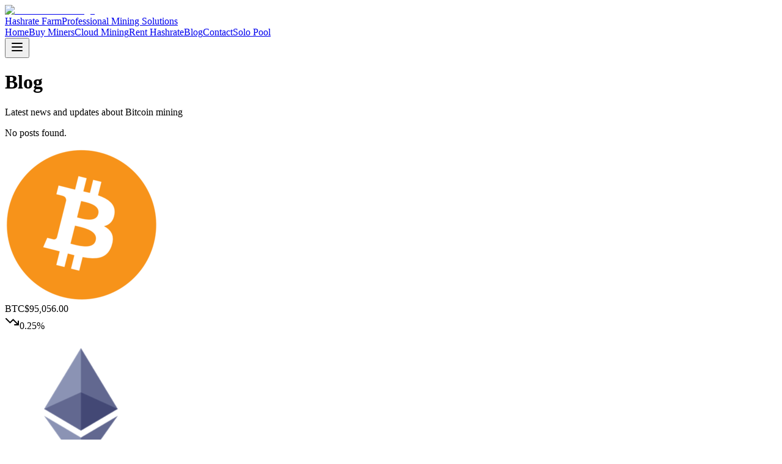

--- FILE ---
content_type: text/html; charset=utf-8
request_url: https://www.hashrate.farm/blog?tag=antminer-s19
body_size: 9807
content:
<!DOCTYPE html><html lang="en" class="outfit_9f4f9187-module__4LtYgq__variable plus_jakarta_sans_6cbc0d5f-module__dx4leq__variable jetbrains_mono_6104e6b7-module__s6uLTa__variable theme-arctic-blue"><head><meta charSet="utf-8"/><meta name="viewport" content="width=device-width, initial-scale=1"/><link rel="preload" as="image" imageSrcSet="/_next/image?url=%2Flogo.webp&amp;w=48&amp;q=75 1x, /_next/image?url=%2Flogo.webp&amp;w=96&amp;q=75 2x"/><link rel="preload" as="image" href="https://coin-images.coingecko.com/coins/images/1/large/bitcoin.png?1696501400"/><link rel="preload" as="image" href="https://coin-images.coingecko.com/coins/images/279/large/ethereum.png?1696501628"/><link rel="preload" as="image" href="https://coin-images.coingecko.com/coins/images/4128/large/solana.png?1718769756"/><link rel="preload" as="image" href="https://coin-images.coingecko.com/coins/images/5/large/dogecoin.png?1696501409"/><link rel="preload" as="image" href="https://coin-images.coingecko.com/coins/images/975/large/cardano.png?1696502090"/><link rel="preload" as="image" href="https://coin-images.coingecko.com/coins/images/780/large/bitcoin-cash-circle.png?1696501932"/><link rel="preload" as="image" href="https://coin-images.coingecko.com/coins/images/2/large/litecoin.png?1696501400"/><link rel="stylesheet" href="/_next/static/chunks/d798d89d785007ea.css" data-precedence="next"/><link rel="stylesheet" href="/_next/static/chunks/c5deccb9c729f653.css" data-precedence="next"/><link rel="preload" as="script" fetchPriority="low" href="/_next/static/chunks/ce16a6b2b4c45f94.js"/><script src="/_next/static/chunks/236f7e5abd6f09ff.js" async=""></script><script src="/_next/static/chunks/fed4668fa8a3b3e5.js" async=""></script><script src="/_next/static/chunks/5c134ae98d01bb5c.js" async=""></script><script src="/_next/static/chunks/f52d4b84ed8c4d78.js" async=""></script><script src="/_next/static/chunks/turbopack-e98eddd4216cb851.js" async=""></script><script src="/_next/static/chunks/ff1a16fafef87110.js" async=""></script><script src="/_next/static/chunks/7340adf74ff47ec0.js" async=""></script><script src="/_next/static/chunks/321bb150ade2cfa3.js" async=""></script><script src="/_next/static/chunks/9d12bbd21c1fa9fe.js" async=""></script><script src="/_next/static/chunks/0a1e0e2ab28e0ae4.js" async=""></script><script src="/_next/static/chunks/7ff3835a4c50ae11.js" async=""></script><script src="/_next/static/chunks/89846501516f215a.js" async=""></script><script src="/_next/static/chunks/c14deb45986ac093.js" async=""></script><script src="/_next/static/chunks/ae2ca51581cf636a.js" async=""></script><script src="/_next/static/chunks/952464a1cfcb0c2a.js" async=""></script><script async="" src="https://www.googletagmanager.com/gtag/js?id=G-GCYWZ3PHP0"></script><script src="https://analytics.ahrefs.com/analytics.js" data-key="bnDt5dsqMgPyfxdYtukpSg" async=""></script><meta name="next-size-adjust" content=""/><title>Blog | Hashrate Farm | Hashrate Farm</title><meta name="description" content="Latest news and updates about Bitcoin mining, cryptocurrency mining, and mining hardware. Stay informed about the latest trends in crypto mining."/><link rel="author" href="https://www.hashrate.farm"/><meta name="author" content="Hashrate Farm"/><link rel="manifest" href="/manifest.webmanifest"/><meta name="keywords" content="bitcoin mining blog,crypto mining news,mining updates,cryptocurrency mining,mining hardware news"/><meta name="creator" content="Hashrate Farm"/><meta name="publisher" content="Hashrate Farm"/><meta name="robots" content="index, follow"/><meta name="googlebot" content="index, follow, max-video-preview:-1, max-image-preview:large, max-snippet:-1"/><meta name="category" content="Technology"/><meta name="classification" content="Business/Finance/Cryptocurrency"/><meta name="geo.region" content="US"/><meta name="geo.placename" content="United States"/><meta name="rating" content="General"/><meta name="distribution" content="Global"/><meta name="revisit-after" content="7 days"/><link rel="canonical" href="https://www.hashrate.farm/blog"/><meta name="format-detection" content="telephone=no, address=no, email=no"/><meta name="mobile-web-app-capable" content="yes"/><meta name="apple-mobile-web-app-title" content="Hashrate Farm"/><meta name="apple-mobile-web-app-status-bar-style" content="black-translucent"/><meta property="og:title" content="Blog | Hashrate Farm"/><meta property="og:description" content="Latest news and updates about Bitcoin mining, cryptocurrency mining, and mining hardware."/><meta property="og:url" content="https://www.hashrate.farm/blog"/><meta property="og:image" content="https://www.hashrate.farm/icon.svg"/><meta property="og:image:width" content="512"/><meta property="og:image:height" content="512"/><meta property="og:image:alt" content="Hashrate Farm Blog"/><meta property="og:type" content="website"/><meta name="twitter:card" content="summary"/><meta name="twitter:title" content="Blog | Hashrate Farm"/><meta name="twitter:description" content="Latest news and updates about Bitcoin mining and cryptocurrency mining."/><meta name="twitter:image" content="https://www.hashrate.farm/icon.svg"/><link rel="icon" href="/icon.svg?icon.a225faab.svg" sizes="any" type="image/svg+xml"/><link rel="preconnect" href="https://www.googletagmanager.com"/><link rel="preconnect" href="https://analytics.ahrefs.com"/><link rel="icon" href="/icon.svg" type="image/svg+xml"/><link rel="shortcut icon" href="/icon.svg"/><script>
              window.dataLayer = window.dataLayer || [];
              function gtag(){dataLayer.push(arguments);}
              gtag('js', new Date());
              gtag('config', 'G-GCYWZ3PHP0');
            </script><script src="/_next/static/chunks/a6dad97d9634a72d.js" noModule=""></script></head><body class="font-sans antialiased"><div hidden=""><!--$--><!--/$--></div><!--$--><!--/$--><div class="min-h-screen flex flex-col"><header class="sticky top-0 z-50 border-b border-border/50 bg-background/80 backdrop-blur-xl"><div class="container mx-auto px-4 py-4"><div class="flex items-center justify-between"><a class="flex items-center gap-2 group" href="/"><div class="relative w-10 h-10 rounded-lg flex items-center justify-center overflow-hidden"><img alt="Hashrate Farm Logo" width="35" height="35" decoding="async" data-nimg="1" class="object-contain w-full h-full" style="color:transparent" srcSet="/_next/image?url=%2Flogo.webp&amp;w=48&amp;q=75 1x, /_next/image?url=%2Flogo.webp&amp;w=96&amp;q=75 2x" src="/_next/image?url=%2Flogo.webp&amp;w=96&amp;q=75"/></div><div class="flex flex-col"><span class="text-xl font-heading font-bold"><span class="text-primary">Hashrate</span> <span class="text-black dark:text-white">Farm</span></span><span class="text-[10px] text-primary -mt-1 hidden sm:block">Professional Mining Solutions</span></div></a><nav class="hidden md:flex items-center gap-1"><a class="px-4 py-2 rounded-lg text-sm font-medium text-muted-foreground hover:text-foreground hover:bg-muted/50 transition-colors" href="/">Home</a><a class="px-4 py-2 rounded-lg text-sm font-medium text-muted-foreground hover:text-foreground hover:bg-muted/50 transition-colors" href="/buy-miners">Buy Miners</a><a class="px-4 py-2 rounded-lg text-sm font-medium text-muted-foreground hover:text-foreground hover:bg-muted/50 transition-colors" href="/cloud-mining">Cloud Mining</a><a class="px-4 py-2 rounded-lg text-sm font-medium text-muted-foreground hover:text-foreground hover:bg-muted/50 transition-colors" href="/rent-hashrate">Rent Hashrate</a><a class="px-4 py-2 rounded-lg text-sm font-medium text-muted-foreground hover:text-foreground hover:bg-muted/50 transition-colors" href="/blog">Blog</a><a class="px-4 py-2 rounded-lg text-sm font-medium text-muted-foreground hover:text-foreground hover:bg-muted/50 transition-colors" href="/contact">Contact</a><a target="_blank" rel="noopener noreferrer" class="px-4 py-2 rounded-lg text-sm font-medium text-muted-foreground hover:text-foreground hover:bg-muted/50 transition-colors" href="https://mysolopool.com">Solo Pool</a></nav><div class="flex items-center gap-2"><div class="h-9 w-9 animate-pulse rounded-full bg-muted/50"></div><button class="inline-flex items-center justify-center whitespace-nowrap rounded-md text-sm font-medium ring-offset-background transition-colors focus-visible:outline-none focus-visible:ring-2 focus-visible:ring-ring focus-visible:ring-offset-2 disabled:pointer-events-none disabled:opacity-50 hover:bg-accent hover:text-accent-foreground h-10 w-10 md:hidden" aria-label="Open menu" type="button" aria-haspopup="dialog" aria-expanded="false" aria-controls="radix-_R_1cpflb_" data-state="closed"><svg xmlns="http://www.w3.org/2000/svg" width="24" height="24" viewBox="0 0 24 24" fill="none" stroke="currentColor" stroke-width="2" stroke-linecap="round" stroke-linejoin="round" class="lucide lucide-menu h-5 w-5"><line x1="4" x2="20" y1="12" y2="12"></line><line x1="4" x2="20" y1="6" y2="6"></line><line x1="4" x2="20" y1="18" y2="18"></line></svg></button></div></div></div></header><main class="flex-1"><div class="container mx-auto px-4 py-8"><div class="mb-8"><h1 class="text-4xl font-bold mb-2">Blog</h1><p class="text-muted-foreground">Latest news and updates about Bitcoin mining</p></div><!--$--><div><div class="text-center py-12"><p class="text-muted-foreground">No posts found.</p></div></div><!--/$--></div><!--$--><!--/$--></main><div class="bg-card/30 border-y border-border/30 overflow-hidden"><div class="flex animate-scroll gap-4 py-2.5"><div class="flex items-center gap-3 whitespace-nowrap px-4"><img src="https://coin-images.coingecko.com/coins/images/1/large/bitcoin.png?1696501400" alt="Bitcoin" class="w-5 h-5 rounded-full"/><div class="flex items-center gap-2"><span class="font-semibold text-foreground text-sm">BTC</span><span class="text-muted-foreground text-sm font-mono">$<!-- -->95,056.00</span><div class="flex items-center gap-1 text-xs font-medium px-2 py-0.5 rounded-full text-red-400 bg-red-500/10"><svg xmlns="http://www.w3.org/2000/svg" width="24" height="24" viewBox="0 0 24 24" fill="none" stroke="currentColor" stroke-width="2" stroke-linecap="round" stroke-linejoin="round" class="lucide lucide-trending-down h-3 w-3"><polyline points="22 17 13.5 8.5 8.5 13.5 2 7"></polyline><polyline points="16 17 22 17 22 11"></polyline></svg><span>0.25<!-- -->%</span></div></div></div><div class="flex items-center gap-3 whitespace-nowrap px-4"><img src="https://coin-images.coingecko.com/coins/images/279/large/ethereum.png?1696501628" alt="Ethereum" class="w-5 h-5 rounded-full"/><div class="flex items-center gap-2"><span class="font-semibold text-foreground text-sm">ETH</span><span class="text-muted-foreground text-sm font-mono">$<!-- -->3,330.46</span><div class="flex items-center gap-1 text-xs font-medium px-2 py-0.5 rounded-full text-emerald-400 bg-emerald-500/10"><svg xmlns="http://www.w3.org/2000/svg" width="24" height="24" viewBox="0 0 24 24" fill="none" stroke="currentColor" stroke-width="2" stroke-linecap="round" stroke-linejoin="round" class="lucide lucide-trending-up h-3 w-3"><polyline points="22 7 13.5 15.5 8.5 10.5 2 17"></polyline><polyline points="16 7 22 7 22 13"></polyline></svg><span>0.47<!-- -->%</span></div></div></div><div class="flex items-center gap-3 whitespace-nowrap px-4"><img src="https://coin-images.coingecko.com/coins/images/4128/large/solana.png?1718769756" alt="Solana" class="w-5 h-5 rounded-full"/><div class="flex items-center gap-2"><span class="font-semibold text-foreground text-sm">SOL</span><span class="text-muted-foreground text-sm font-mono">$<!-- -->142.01</span><div class="flex items-center gap-1 text-xs font-medium px-2 py-0.5 rounded-full text-red-400 bg-red-500/10"><svg xmlns="http://www.w3.org/2000/svg" width="24" height="24" viewBox="0 0 24 24" fill="none" stroke="currentColor" stroke-width="2" stroke-linecap="round" stroke-linejoin="round" class="lucide lucide-trending-down h-3 w-3"><polyline points="22 17 13.5 8.5 8.5 13.5 2 7"></polyline><polyline points="16 17 22 17 22 11"></polyline></svg><span>1.30<!-- -->%</span></div></div></div><div class="flex items-center gap-3 whitespace-nowrap px-4"><img src="https://coin-images.coingecko.com/coins/images/5/large/dogecoin.png?1696501409" alt="Dogecoin" class="w-5 h-5 rounded-full"/><div class="flex items-center gap-2"><span class="font-semibold text-foreground text-sm">DOGE</span><span class="text-muted-foreground text-sm font-mono">$<!-- -->0.136849</span><div class="flex items-center gap-1 text-xs font-medium px-2 py-0.5 rounded-full text-red-400 bg-red-500/10"><svg xmlns="http://www.w3.org/2000/svg" width="24" height="24" viewBox="0 0 24 24" fill="none" stroke="currentColor" stroke-width="2" stroke-linecap="round" stroke-linejoin="round" class="lucide lucide-trending-down h-3 w-3"><polyline points="22 17 13.5 8.5 8.5 13.5 2 7"></polyline><polyline points="16 17 22 17 22 11"></polyline></svg><span>1.58<!-- -->%</span></div></div></div><div class="flex items-center gap-3 whitespace-nowrap px-4"><img src="https://coin-images.coingecko.com/coins/images/975/large/cardano.png?1696502090" alt="Cardano" class="w-5 h-5 rounded-full"/><div class="flex items-center gap-2"><span class="font-semibold text-foreground text-sm">ADA</span><span class="text-muted-foreground text-sm font-mono">$<!-- -->0.392634</span><div class="flex items-center gap-1 text-xs font-medium px-2 py-0.5 rounded-full text-red-400 bg-red-500/10"><svg xmlns="http://www.w3.org/2000/svg" width="24" height="24" viewBox="0 0 24 24" fill="none" stroke="currentColor" stroke-width="2" stroke-linecap="round" stroke-linejoin="round" class="lucide lucide-trending-down h-3 w-3"><polyline points="22 17 13.5 8.5 8.5 13.5 2 7"></polyline><polyline points="16 17 22 17 22 11"></polyline></svg><span>2.08<!-- -->%</span></div></div></div><div class="flex items-center gap-3 whitespace-nowrap px-4"><img src="https://coin-images.coingecko.com/coins/images/780/large/bitcoin-cash-circle.png?1696501932" alt="Bitcoin Cash" class="w-5 h-5 rounded-full"/><div class="flex items-center gap-2"><span class="font-semibold text-foreground text-sm">BCH</span><span class="text-muted-foreground text-sm font-mono">$<!-- -->592.85</span><div class="flex items-center gap-1 text-xs font-medium px-2 py-0.5 rounded-full text-red-400 bg-red-500/10"><svg xmlns="http://www.w3.org/2000/svg" width="24" height="24" viewBox="0 0 24 24" fill="none" stroke="currentColor" stroke-width="2" stroke-linecap="round" stroke-linejoin="round" class="lucide lucide-trending-down h-3 w-3"><polyline points="22 17 13.5 8.5 8.5 13.5 2 7"></polyline><polyline points="16 17 22 17 22 11"></polyline></svg><span>0.30<!-- -->%</span></div></div></div><div class="flex items-center gap-3 whitespace-nowrap px-4"><img src="https://coin-images.coingecko.com/coins/images/2/large/litecoin.png?1696501400" alt="Litecoin" class="w-5 h-5 rounded-full"/><div class="flex items-center gap-2"><span class="font-semibold text-foreground text-sm">LTC</span><span class="text-muted-foreground text-sm font-mono">$<!-- -->74.80</span><div class="flex items-center gap-1 text-xs font-medium px-2 py-0.5 rounded-full text-emerald-400 bg-emerald-500/10"><svg xmlns="http://www.w3.org/2000/svg" width="24" height="24" viewBox="0 0 24 24" fill="none" stroke="currentColor" stroke-width="2" stroke-linecap="round" stroke-linejoin="round" class="lucide lucide-trending-up h-3 w-3"><polyline points="22 7 13.5 15.5 8.5 10.5 2 17"></polyline><polyline points="16 7 22 7 22 13"></polyline></svg><span>0.34<!-- -->%</span></div></div></div><div class="flex items-center gap-3 whitespace-nowrap px-4"><img src="https://coin-images.coingecko.com/coins/images/1/large/bitcoin.png?1696501400" alt="Bitcoin" class="w-5 h-5 rounded-full"/><div class="flex items-center gap-2"><span class="font-semibold text-foreground text-sm">BTC</span><span class="text-muted-foreground text-sm font-mono">$<!-- -->95,056.00</span><div class="flex items-center gap-1 text-xs font-medium px-2 py-0.5 rounded-full text-red-400 bg-red-500/10"><svg xmlns="http://www.w3.org/2000/svg" width="24" height="24" viewBox="0 0 24 24" fill="none" stroke="currentColor" stroke-width="2" stroke-linecap="round" stroke-linejoin="round" class="lucide lucide-trending-down h-3 w-3"><polyline points="22 17 13.5 8.5 8.5 13.5 2 7"></polyline><polyline points="16 17 22 17 22 11"></polyline></svg><span>0.25<!-- -->%</span></div></div></div><div class="flex items-center gap-3 whitespace-nowrap px-4"><img src="https://coin-images.coingecko.com/coins/images/279/large/ethereum.png?1696501628" alt="Ethereum" class="w-5 h-5 rounded-full"/><div class="flex items-center gap-2"><span class="font-semibold text-foreground text-sm">ETH</span><span class="text-muted-foreground text-sm font-mono">$<!-- -->3,330.46</span><div class="flex items-center gap-1 text-xs font-medium px-2 py-0.5 rounded-full text-emerald-400 bg-emerald-500/10"><svg xmlns="http://www.w3.org/2000/svg" width="24" height="24" viewBox="0 0 24 24" fill="none" stroke="currentColor" stroke-width="2" stroke-linecap="round" stroke-linejoin="round" class="lucide lucide-trending-up h-3 w-3"><polyline points="22 7 13.5 15.5 8.5 10.5 2 17"></polyline><polyline points="16 7 22 7 22 13"></polyline></svg><span>0.47<!-- -->%</span></div></div></div><div class="flex items-center gap-3 whitespace-nowrap px-4"><img src="https://coin-images.coingecko.com/coins/images/4128/large/solana.png?1718769756" alt="Solana" class="w-5 h-5 rounded-full"/><div class="flex items-center gap-2"><span class="font-semibold text-foreground text-sm">SOL</span><span class="text-muted-foreground text-sm font-mono">$<!-- -->142.01</span><div class="flex items-center gap-1 text-xs font-medium px-2 py-0.5 rounded-full text-red-400 bg-red-500/10"><svg xmlns="http://www.w3.org/2000/svg" width="24" height="24" viewBox="0 0 24 24" fill="none" stroke="currentColor" stroke-width="2" stroke-linecap="round" stroke-linejoin="round" class="lucide lucide-trending-down h-3 w-3"><polyline points="22 17 13.5 8.5 8.5 13.5 2 7"></polyline><polyline points="16 17 22 17 22 11"></polyline></svg><span>1.30<!-- -->%</span></div></div></div><div class="flex items-center gap-3 whitespace-nowrap px-4"><img src="https://coin-images.coingecko.com/coins/images/5/large/dogecoin.png?1696501409" alt="Dogecoin" class="w-5 h-5 rounded-full"/><div class="flex items-center gap-2"><span class="font-semibold text-foreground text-sm">DOGE</span><span class="text-muted-foreground text-sm font-mono">$<!-- -->0.136849</span><div class="flex items-center gap-1 text-xs font-medium px-2 py-0.5 rounded-full text-red-400 bg-red-500/10"><svg xmlns="http://www.w3.org/2000/svg" width="24" height="24" viewBox="0 0 24 24" fill="none" stroke="currentColor" stroke-width="2" stroke-linecap="round" stroke-linejoin="round" class="lucide lucide-trending-down h-3 w-3"><polyline points="22 17 13.5 8.5 8.5 13.5 2 7"></polyline><polyline points="16 17 22 17 22 11"></polyline></svg><span>1.58<!-- -->%</span></div></div></div><div class="flex items-center gap-3 whitespace-nowrap px-4"><img src="https://coin-images.coingecko.com/coins/images/975/large/cardano.png?1696502090" alt="Cardano" class="w-5 h-5 rounded-full"/><div class="flex items-center gap-2"><span class="font-semibold text-foreground text-sm">ADA</span><span class="text-muted-foreground text-sm font-mono">$<!-- -->0.392634</span><div class="flex items-center gap-1 text-xs font-medium px-2 py-0.5 rounded-full text-red-400 bg-red-500/10"><svg xmlns="http://www.w3.org/2000/svg" width="24" height="24" viewBox="0 0 24 24" fill="none" stroke="currentColor" stroke-width="2" stroke-linecap="round" stroke-linejoin="round" class="lucide lucide-trending-down h-3 w-3"><polyline points="22 17 13.5 8.5 8.5 13.5 2 7"></polyline><polyline points="16 17 22 17 22 11"></polyline></svg><span>2.08<!-- -->%</span></div></div></div><div class="flex items-center gap-3 whitespace-nowrap px-4"><img src="https://coin-images.coingecko.com/coins/images/780/large/bitcoin-cash-circle.png?1696501932" alt="Bitcoin Cash" class="w-5 h-5 rounded-full"/><div class="flex items-center gap-2"><span class="font-semibold text-foreground text-sm">BCH</span><span class="text-muted-foreground text-sm font-mono">$<!-- -->592.85</span><div class="flex items-center gap-1 text-xs font-medium px-2 py-0.5 rounded-full text-red-400 bg-red-500/10"><svg xmlns="http://www.w3.org/2000/svg" width="24" height="24" viewBox="0 0 24 24" fill="none" stroke="currentColor" stroke-width="2" stroke-linecap="round" stroke-linejoin="round" class="lucide lucide-trending-down h-3 w-3"><polyline points="22 17 13.5 8.5 8.5 13.5 2 7"></polyline><polyline points="16 17 22 17 22 11"></polyline></svg><span>0.30<!-- -->%</span></div></div></div><div class="flex items-center gap-3 whitespace-nowrap px-4"><img src="https://coin-images.coingecko.com/coins/images/2/large/litecoin.png?1696501400" alt="Litecoin" class="w-5 h-5 rounded-full"/><div class="flex items-center gap-2"><span class="font-semibold text-foreground text-sm">LTC</span><span class="text-muted-foreground text-sm font-mono">$<!-- -->74.80</span><div class="flex items-center gap-1 text-xs font-medium px-2 py-0.5 rounded-full text-emerald-400 bg-emerald-500/10"><svg xmlns="http://www.w3.org/2000/svg" width="24" height="24" viewBox="0 0 24 24" fill="none" stroke="currentColor" stroke-width="2" stroke-linecap="round" stroke-linejoin="round" class="lucide lucide-trending-up h-3 w-3"><polyline points="22 7 13.5 15.5 8.5 10.5 2 17"></polyline><polyline points="16 7 22 7 22 13"></polyline></svg><span>0.34<!-- -->%</span></div></div></div></div></div><footer class="border-t border-border/50 mt-auto bg-card/30"><div class="container mx-auto px-4 py-12"><div class="grid md:grid-cols-4 gap-8"><div class="space-y-4"><div class="flex items-center gap-2"><div class="relative w-8 h-8 rounded-lg flex items-center justify-center overflow-hidden"><img alt="Hashrate Farm Logo" loading="lazy" width="32" height="32" decoding="async" data-nimg="1" class="object-contain w-full h-full" style="color:transparent" srcSet="/_next/image?url=%2Flogo.webp&amp;w=32&amp;q=75 1x, /_next/image?url=%2Flogo.webp&amp;w=64&amp;q=75 2x" src="/_next/image?url=%2Flogo.webp&amp;w=64&amp;q=75"/></div><span class="text-lg font-heading font-bold"><span class="text-primary">Hashrate</span> <span class="text-black dark:text-white">Farm</span></span></div><p class="text-sm text-muted-foreground leading-relaxed">Professional-grade hashrate solutions for Bitcoin mining. Secure, transparent, and optimized for maximum profitability.</p></div><div><h4 class="font-heading font-semibold mb-4 text-foreground">Services</h4><ul class="space-y-3 text-sm"><li><a class="text-muted-foreground hover:text-primary transition-colors" href="/buy-miners">Buy Miners</a></li><li><a class="text-muted-foreground hover:text-primary transition-colors" href="/cloud-mining">Cloud Mining</a></li><li><a class="text-muted-foreground hover:text-primary transition-colors" href="/rent-hashrate">Rent Hashrate</a></li><li><a target="_blank" rel="noopener noreferrer" class="text-muted-foreground hover:text-primary transition-colors" href="https://mysolopool.com">Solo Pool</a></li></ul></div><div><h4 class="font-heading font-semibold mb-4 text-foreground">Company</h4><ul class="space-y-3 text-sm"><li><a class="text-muted-foreground hover:text-primary transition-colors" href="/blog">Blog</a></li><li><a class="text-muted-foreground hover:text-primary transition-colors" href="/contact">Contact</a></li></ul></div><div><h4 class="font-heading font-semibold mb-4 text-foreground">Legal</h4><ul class="space-y-3 text-sm"><li><a class="text-muted-foreground hover:text-primary transition-colors" href="/terms">Terms of Service</a></li><li><a class="text-muted-foreground hover:text-primary transition-colors" href="/privacy">Privacy Policy</a></li></ul></div></div><div class="mt-12 pt-8 border-t border-border/50 flex flex-col md:flex-row items-center justify-between gap-4"><p class="text-sm text-muted-foreground">© <!-- -->2026<!-- --> Hashrate Farm. All rights reserved.</p><div class="flex items-center gap-4"><a target="_blank" rel="noopener noreferrer" class="text-muted-foreground hover:text-primary transition-colors" href="https://twitter.com/hashratefarm"><svg class="h-5 w-5" fill="currentColor" viewBox="0 0 24 24" aria-hidden="true"><path d="M18.244 2.25h3.308l-7.227 8.26 8.502 11.24H16.17l-5.214-6.817L4.99 21.75H1.68l7.73-8.835L1.254 2.25H8.08l4.713 6.231zm-1.161 17.52h1.833L7.084 4.126H5.117z"></path></svg></a><a target="_blank" rel="noopener noreferrer" class="text-muted-foreground hover:text-primary transition-colors" href="https://facebook.com/Hashrate.Farm"><svg class="h-5 w-5" fill="currentColor" viewBox="0 0 24 24" aria-hidden="true"><path fill-rule="evenodd" d="M22 12c0-5.523-4.477-10-10-10S2 6.477 2 12c0 4.991 3.657 9.128 8.438 9.878v-6.987h-2.54V12h2.54V9.797c0-2.506 1.492-3.89 3.777-3.89 1.094 0 2.238.195 2.238.195v2.46h-1.26c-1.243 0-1.63.771-1.63 1.562V12h2.773l-.443 2.89h-2.33v6.988C18.343 21.128 22 16.991 22 12z" clip-rule="evenodd"></path></svg></a><a target="_blank" rel="noopener noreferrer" class="text-muted-foreground hover:text-primary transition-colors" href="https://instagram.com/hashrate.farm"><svg class="h-5 w-5" fill="currentColor" viewBox="0 0 24 24" aria-hidden="true"><path fill-rule="evenodd" d="M12.315 2c2.43 0 2.784.013 3.808.06 1.064.049 1.791.218 2.427.465a4.902 4.902 0 011.772 1.153 4.902 4.902 0 011.153 1.772c.247.636.416 1.363.465 2.427.048 1.067.06 1.407.06 4.123v.08c0 2.643-.012 2.987-.06 4.043-.049 1.064-.218 1.791-.465 2.427a4.902 4.902 0 01-1.153 1.772 4.902 4.902 0 01-1.772 1.153c-.636.247-1.363.416-2.427.465-1.067.048-1.407.06-4.123.06h-.08c-2.643 0-2.987-.012-4.043-.06-1.064-.049-1.791-.218-2.427-.465a4.902 4.902 0 01-1.772-1.153 4.902 4.902 0 01-1.153-1.772c-.247-.636-.416-1.363-.465-2.427-.047-1.024-.06-1.379-.06-3.808v-.63c0-2.43.013-2.784.06-3.808.049-1.064.218-1.791.465-2.427a4.902 4.902 0 011.153-1.772A4.902 4.902 0 015.45 2.525c.636-.247 1.363-.416 2.427-.465C8.901 2.013 9.256 2 11.685 2h.63zm-.081 1.802h-.468c-2.456 0-2.784.011-3.807.058-.975.045-1.504.207-1.857.344-.467.182-.8.398-1.15.748-.35.35-.566.683-.748 1.15-.137.353-.3.882-.344 1.857-.047 1.023-.058 1.351-.058 3.807v.468c0 2.456.011 2.784.058 3.807.045.975.207 1.504.344 1.857.182.466.399.8.748 1.15.35.35.683.566 1.15.748.353.137.882.3 1.857.344 1.054.048 1.37.058 4.041.058h.08c2.597 0 2.917-.01 3.96-.058.976-.045 1.505-.207 1.858-.344.466-.182.8-.398 1.15-.748.35-.35.566-.683.748-1.15.137-.353.3-.882.344-1.857.048-1.055.058-1.37.058-4.041v-.08c0-2.597-.01-2.917-.058-3.96-.045-.976-.207-1.505-.344-1.858a3.097 3.097 0 00-.748-1.15 3.098 3.098 0 00-1.15-.748c-.353-.137-.882-.3-1.857-.344-1.023-.047-1.351-.058-3.807-.058zM12 6.865a5.135 5.135 0 110 10.27 5.135 5.135 0 010-10.27zm0 1.802a3.333 3.333 0 100 6.666 3.333 3.333 0 000-6.666zm5.338-3.205a1.2 1.2 0 110 2.4 1.2 1.2 0 010-2.4z" clip-rule="evenodd"></path></svg></a></div></div></div></footer></div><section aria-label="Notifications alt+T" tabindex="-1" aria-live="polite" aria-relevant="additions text" aria-atomic="false"></section><script src="/_next/static/chunks/ce16a6b2b4c45f94.js" id="_R_" async=""></script><script>(self.__next_f=self.__next_f||[]).push([0])</script><script>self.__next_f.push([1,"1:\"$Sreact.fragment\"\n4:I[39756,[\"/_next/static/chunks/ff1a16fafef87110.js\",\"/_next/static/chunks/7340adf74ff47ec0.js\"],\"default\"]\n5:I[37457,[\"/_next/static/chunks/ff1a16fafef87110.js\",\"/_next/static/chunks/7340adf74ff47ec0.js\"],\"default\"]\n7:I[97367,[\"/_next/static/chunks/ff1a16fafef87110.js\",\"/_next/static/chunks/7340adf74ff47ec0.js\"],\"OutletBoundary\"]\n8:\"$Sreact.suspense\"\na:I[97367,[\"/_next/static/chunks/ff1a16fafef87110.js\",\"/_next/static/chunks/7340adf74ff47ec0.js\"],\"ViewportBoundary\"]\nc:I[97367,[\"/_next/static/chunks/ff1a16fafef87110.js\",\"/_next/static/chunks/7340adf74ff47ec0.js\"],\"MetadataBoundary\"]\ne:I[68027,[],\"default\"]\nf:I[27201,[\"/_next/static/chunks/ff1a16fafef87110.js\",\"/_next/static/chunks/7340adf74ff47ec0.js\"],\"IconMark\"]\n:HL[\"/_next/static/chunks/d798d89d785007ea.css\",\"style\"]\n:HL[\"/_next/static/chunks/c5deccb9c729f653.css\",\"style\"]\n:HL[\"/_next/static/media/1b99372b3eaef0c8-s.p.758e15a8.woff2\",\"font\",{\"crossOrigin\":\"\",\"type\":\"font/woff2\"}]\n:HL[\"/_next/static/media/70bc3e132a0a741e-s.p.15008bfb.woff2\",\"font\",{\"crossOrigin\":\"\",\"type\":\"font/woff2\"}]\n:HL[\"/_next/static/media/fba5a26ea33df6a3-s.p.1bbdebe6.woff2\",\"font\",{\"crossOrigin\":\"\",\"type\":\"font/woff2\"}]\n"])</script><script>self.__next_f.push([1,"0:{\"P\":null,\"b\":\"l0oK_KlCkCRuCZbpLMVmI\",\"c\":[\"\",\"blog?tag=antminer-s19\"],\"q\":\"?tag=antminer-s19\",\"i\":false,\"f\":[[[\"\",{\"children\":[\"(public)\",{\"children\":[\"blog\",{\"children\":[\"__PAGE__?{\\\"tag\\\":\\\"antminer-s19\\\"}\",{}]}]}]},\"$undefined\",\"$undefined\",true],[[\"$\",\"$1\",\"c\",{\"children\":[[[\"$\",\"link\",\"0\",{\"rel\":\"stylesheet\",\"href\":\"/_next/static/chunks/d798d89d785007ea.css\",\"precedence\":\"next\",\"crossOrigin\":\"$undefined\",\"nonce\":\"$undefined\"}],[\"$\",\"link\",\"1\",{\"rel\":\"stylesheet\",\"href\":\"/_next/static/chunks/c5deccb9c729f653.css\",\"precedence\":\"next\",\"crossOrigin\":\"$undefined\",\"nonce\":\"$undefined\"}],[\"$\",\"script\",\"script-0\",{\"src\":\"/_next/static/chunks/321bb150ade2cfa3.js\",\"async\":true,\"nonce\":\"$undefined\"}]],\"$L2\"]}],{\"children\":[[\"$\",\"$1\",\"c\",{\"children\":[[[\"$\",\"script\",\"script-0\",{\"src\":\"/_next/static/chunks/9d12bbd21c1fa9fe.js\",\"async\":true,\"nonce\":\"$undefined\"}],[\"$\",\"script\",\"script-1\",{\"src\":\"/_next/static/chunks/0a1e0e2ab28e0ae4.js\",\"async\":true,\"nonce\":\"$undefined\"}],[\"$\",\"script\",\"script-2\",{\"src\":\"/_next/static/chunks/7ff3835a4c50ae11.js\",\"async\":true,\"nonce\":\"$undefined\"}],[\"$\",\"script\",\"script-3\",{\"src\":\"/_next/static/chunks/89846501516f215a.js\",\"async\":true,\"nonce\":\"$undefined\"}],[\"$\",\"script\",\"script-4\",{\"src\":\"/_next/static/chunks/c14deb45986ac093.js\",\"async\":true,\"nonce\":\"$undefined\"}],[\"$\",\"script\",\"script-5\",{\"src\":\"/_next/static/chunks/ae2ca51581cf636a.js\",\"async\":true,\"nonce\":\"$undefined\"}]],\"$L3\"]}],{\"children\":[[\"$\",\"$1\",\"c\",{\"children\":[null,[\"$\",\"$L4\",null,{\"parallelRouterKey\":\"children\",\"error\":\"$undefined\",\"errorStyles\":\"$undefined\",\"errorScripts\":\"$undefined\",\"template\":[\"$\",\"$L5\",null,{}],\"templateStyles\":\"$undefined\",\"templateScripts\":\"$undefined\",\"notFound\":\"$undefined\",\"forbidden\":\"$undefined\",\"unauthorized\":\"$undefined\"}]]}],{\"children\":[[\"$\",\"$1\",\"c\",{\"children\":[\"$L6\",[[\"$\",\"script\",\"script-0\",{\"src\":\"/_next/static/chunks/952464a1cfcb0c2a.js\",\"async\":true,\"nonce\":\"$undefined\"}]],[\"$\",\"$L7\",null,{\"children\":[\"$\",\"$8\",null,{\"name\":\"Next.MetadataOutlet\",\"children\":\"$@9\"}]}]]}],{},null,false,false]},null,false,false]},null,false,false]},null,false,false],[\"$\",\"$1\",\"h\",{\"children\":[null,[\"$\",\"$La\",null,{\"children\":\"$Lb\"}],[\"$\",\"div\",null,{\"hidden\":true,\"children\":[\"$\",\"$Lc\",null,{\"children\":[\"$\",\"$8\",null,{\"name\":\"Next.Metadata\",\"children\":\"$Ld\"}]}]}],[\"$\",\"meta\",null,{\"name\":\"next-size-adjust\",\"content\":\"\"}]]}],false]],\"m\":\"$undefined\",\"G\":[\"$e\",[]],\"S\":false}\n"])</script><script>self.__next_f.push([1,"b:[[\"$\",\"meta\",\"0\",{\"charSet\":\"utf-8\"}],[\"$\",\"meta\",\"1\",{\"name\":\"viewport\",\"content\":\"width=device-width, initial-scale=1\"}]]\n9:null\n"])</script><script>self.__next_f.push([1,"d:[[\"$\",\"title\",\"0\",{\"children\":\"Blog | Hashrate Farm | Hashrate Farm\"}],[\"$\",\"meta\",\"1\",{\"name\":\"description\",\"content\":\"Latest news and updates about Bitcoin mining, cryptocurrency mining, and mining hardware. Stay informed about the latest trends in crypto mining.\"}],[\"$\",\"link\",\"2\",{\"rel\":\"author\",\"href\":\"https://www.hashrate.farm\"}],[\"$\",\"meta\",\"3\",{\"name\":\"author\",\"content\":\"Hashrate Farm\"}],[\"$\",\"link\",\"4\",{\"rel\":\"manifest\",\"href\":\"/manifest.webmanifest\",\"crossOrigin\":\"$undefined\"}],[\"$\",\"meta\",\"5\",{\"name\":\"keywords\",\"content\":\"bitcoin mining blog,crypto mining news,mining updates,cryptocurrency mining,mining hardware news\"}],[\"$\",\"meta\",\"6\",{\"name\":\"creator\",\"content\":\"Hashrate Farm\"}],[\"$\",\"meta\",\"7\",{\"name\":\"publisher\",\"content\":\"Hashrate Farm\"}],[\"$\",\"meta\",\"8\",{\"name\":\"robots\",\"content\":\"index, follow\"}],[\"$\",\"meta\",\"9\",{\"name\":\"googlebot\",\"content\":\"index, follow, max-video-preview:-1, max-image-preview:large, max-snippet:-1\"}],[\"$\",\"meta\",\"10\",{\"name\":\"category\",\"content\":\"Technology\"}],[\"$\",\"meta\",\"11\",{\"name\":\"classification\",\"content\":\"Business/Finance/Cryptocurrency\"}],[\"$\",\"meta\",\"12\",{\"name\":\"geo.region\",\"content\":\"US\"}],[\"$\",\"meta\",\"13\",{\"name\":\"geo.placename\",\"content\":\"United States\"}],[\"$\",\"meta\",\"14\",{\"name\":\"rating\",\"content\":\"General\"}],[\"$\",\"meta\",\"15\",{\"name\":\"distribution\",\"content\":\"Global\"}],[\"$\",\"meta\",\"16\",{\"name\":\"revisit-after\",\"content\":\"7 days\"}],[\"$\",\"link\",\"17\",{\"rel\":\"canonical\",\"href\":\"https://www.hashrate.farm/blog\"}],[\"$\",\"meta\",\"18\",{\"name\":\"format-detection\",\"content\":\"telephone=no, address=no, email=no\"}],[\"$\",\"meta\",\"19\",{\"name\":\"mobile-web-app-capable\",\"content\":\"yes\"}],[\"$\",\"meta\",\"20\",{\"name\":\"apple-mobile-web-app-title\",\"content\":\"Hashrate Farm\"}],[\"$\",\"meta\",\"21\",{\"name\":\"apple-mobile-web-app-status-bar-style\",\"content\":\"black-translucent\"}],[\"$\",\"meta\",\"22\",{\"property\":\"og:title\",\"content\":\"Blog | Hashrate Farm\"}],[\"$\",\"meta\",\"23\",{\"property\":\"og:description\",\"content\":\"Latest news and updates about Bitcoin mining, cryptocurrency mining, and mining hardware.\"}],[\"$\",\"meta\",\"24\",{\"property\":\"og:url\",\"content\":\"https://www.hashrate.farm/blog\"}],[\"$\",\"meta\",\"25\",{\"property\":\"og:image\",\"content\":\"https://www.hashrate.farm/icon.svg\"}],[\"$\",\"meta\",\"26\",{\"property\":\"og:image:width\",\"content\":\"512\"}],[\"$\",\"meta\",\"27\",{\"property\":\"og:image:height\",\"content\":\"512\"}],[\"$\",\"meta\",\"28\",{\"property\":\"og:image:alt\",\"content\":\"Hashrate Farm Blog\"}],[\"$\",\"meta\",\"29\",{\"property\":\"og:type\",\"content\":\"website\"}],[\"$\",\"meta\",\"30\",{\"name\":\"twitter:card\",\"content\":\"summary\"}],[\"$\",\"meta\",\"31\",{\"name\":\"twitter:title\",\"content\":\"Blog | Hashrate Farm\"}],[\"$\",\"meta\",\"32\",{\"name\":\"twitter:description\",\"content\":\"Latest news and updates about Bitcoin mining and cryptocurrency mining.\"}],[\"$\",\"meta\",\"33\",{\"name\":\"twitter:image\",\"content\":\"https://www.hashrate.farm/icon.svg\"}],[\"$\",\"link\",\"34\",{\"rel\":\"icon\",\"href\":\"/icon.svg?icon.a225faab.svg\",\"sizes\":\"any\",\"type\":\"image/svg+xml\"}],[\"$\",\"$Lf\",\"35\",{}]]\n"])</script><script>self.__next_f.push([1,"10:I[22016,[\"/_next/static/chunks/321bb150ade2cfa3.js\",\"/_next/static/chunks/9d12bbd21c1fa9fe.js\",\"/_next/static/chunks/0a1e0e2ab28e0ae4.js\",\"/_next/static/chunks/7ff3835a4c50ae11.js\",\"/_next/static/chunks/89846501516f215a.js\",\"/_next/static/chunks/c14deb45986ac093.js\",\"/_next/static/chunks/ae2ca51581cf636a.js\"],\"\"]\n11:I[5500,[\"/_next/static/chunks/321bb150ade2cfa3.js\",\"/_next/static/chunks/9d12bbd21c1fa9fe.js\",\"/_next/static/chunks/0a1e0e2ab28e0ae4.js\",\"/_next/static/chunks/7ff3835a4c50ae11.js\",\"/_next/static/chunks/89846501516f215a.js\",\"/_next/static/chunks/c14deb45986ac093.js\",\"/_next/static/chunks/ae2ca51581cf636a.js\"],\"Image\"]\n12:I[39790,[\"/_next/static/chunks/321bb150ade2cfa3.js\",\"/_next/static/chunks/9d12bbd21c1fa9fe.js\",\"/_next/static/chunks/0a1e0e2ab28e0ae4.js\",\"/_next/static/chunks/7ff3835a4c50ae11.js\",\"/_next/static/chunks/89846501516f215a.js\",\"/_next/static/chunks/c14deb45986ac093.js\",\"/_next/static/chunks/ae2ca51581cf636a.js\"],\"UserButton\"]\n13:I[32119,[\"/_next/static/chunks/321bb150ade2cfa3.js\",\"/_next/static/chunks/9d12bbd21c1fa9fe.js\",\"/_next/static/chunks/0a1e0e2ab28e0ae4.js\",\"/_next/static/chunks/7ff3835a4c50ae11.js\",\"/_next/static/chunks/89846501516f215a.js\",\"/_next/static/chunks/c14deb45986ac093.js\",\"/_next/static/chunks/ae2ca51581cf636a.js\"],\"MobileNav\"]\n16:I[39961,[\"/_next/static/chunks/321bb150ade2cfa3.js\",\"/_next/static/chunks/9d12bbd21c1fa9fe.js\",\"/_next/static/chunks/0a1e0e2ab28e0ae4.js\",\"/_next/static/chunks/7ff3835a4c50ae11.js\",\"/_next/static/chunks/89846501516f215a.js\",\"/_next/static/chunks/c14deb45986ac093.js\",\"/_next/static/chunks/ae2ca51581cf636a.js\",\"/_next/static/chunks/952464a1cfcb0c2a.js\"],\"PostList\"]\n"])</script><script>self.__next_f.push([1,"3:[\"$\",\"div\",null,{\"className\":\"min-h-screen flex flex-col\",\"children\":[[\"$\",\"header\",null,{\"className\":\"sticky top-0 z-50 border-b border-border/50 bg-background/80 backdrop-blur-xl\",\"children\":[\"$\",\"div\",null,{\"className\":\"container mx-auto px-4 py-4\",\"children\":[\"$\",\"div\",null,{\"className\":\"flex items-center justify-between\",\"children\":[[\"$\",\"$L10\",null,{\"href\":\"/\",\"className\":\"flex items-center gap-2 group\",\"children\":[[\"$\",\"div\",null,{\"className\":\"relative w-10 h-10 rounded-lg flex items-center justify-center overflow-hidden\",\"children\":[\"$\",\"$L11\",null,{\"src\":\"/logo.webp\",\"alt\":\"Hashrate Farm Logo\",\"width\":35,\"height\":35,\"className\":\"object-contain w-full h-full\",\"priority\":true}]}],[\"$\",\"div\",null,{\"className\":\"flex flex-col\",\"children\":[[\"$\",\"span\",null,{\"className\":\"text-xl font-heading font-bold\",\"children\":[[\"$\",\"span\",null,{\"className\":\"text-primary\",\"children\":\"Hashrate\"}],\" \",[\"$\",\"span\",null,{\"className\":\"text-black dark:text-white\",\"children\":\"Farm\"}]]}],[\"$\",\"span\",null,{\"className\":\"text-[10px] text-primary -mt-1 hidden sm:block\",\"children\":\"Professional Mining Solutions\"}]]}]]}],[\"$\",\"nav\",null,{\"className\":\"hidden md:flex items-center gap-1\",\"children\":[[\"$\",\"$L10\",\"/\",{\"href\":\"/\",\"prefetch\":false,\"target\":\"$undefined\",\"rel\":\"$undefined\",\"className\":\"px-4 py-2 rounded-lg text-sm font-medium text-muted-foreground hover:text-foreground hover:bg-muted/50 transition-colors\",\"children\":\"Home\"}],[\"$\",\"$L10\",\"/buy-miners\",{\"href\":\"/buy-miners\",\"prefetch\":false,\"target\":\"$undefined\",\"rel\":\"$undefined\",\"className\":\"px-4 py-2 rounded-lg text-sm font-medium text-muted-foreground hover:text-foreground hover:bg-muted/50 transition-colors\",\"children\":\"Buy Miners\"}],[\"$\",\"$L10\",\"/cloud-mining\",{\"href\":\"/cloud-mining\",\"prefetch\":false,\"target\":\"$undefined\",\"rel\":\"$undefined\",\"className\":\"px-4 py-2 rounded-lg text-sm font-medium text-muted-foreground hover:text-foreground hover:bg-muted/50 transition-colors\",\"children\":\"Cloud Mining\"}],[\"$\",\"$L10\",\"/rent-hashrate\",{\"href\":\"/rent-hashrate\",\"prefetch\":false,\"target\":\"$undefined\",\"rel\":\"$undefined\",\"className\":\"px-4 py-2 rounded-lg text-sm font-medium text-muted-foreground hover:text-foreground hover:bg-muted/50 transition-colors\",\"children\":\"Rent Hashrate\"}],[\"$\",\"$L10\",\"/blog\",{\"href\":\"/blog\",\"prefetch\":false,\"target\":\"$undefined\",\"rel\":\"$undefined\",\"className\":\"px-4 py-2 rounded-lg text-sm font-medium text-muted-foreground hover:text-foreground hover:bg-muted/50 transition-colors\",\"children\":\"Blog\"}],[\"$\",\"$L10\",\"/contact\",{\"href\":\"/contact\",\"prefetch\":false,\"target\":\"$undefined\",\"rel\":\"$undefined\",\"className\":\"px-4 py-2 rounded-lg text-sm font-medium text-muted-foreground hover:text-foreground hover:bg-muted/50 transition-colors\",\"children\":\"Contact\"}],[\"$\",\"$L10\",\"https://mysolopool.com\",{\"href\":\"https://mysolopool.com\",\"prefetch\":false,\"target\":\"_blank\",\"rel\":\"noopener noreferrer\",\"className\":\"px-4 py-2 rounded-lg text-sm font-medium text-muted-foreground hover:text-foreground hover:bg-muted/50 transition-colors\",\"children\":\"Solo Pool\"}]]}],[\"$\",\"div\",null,{\"className\":\"flex items-center gap-2\",\"children\":[[\"$\",\"$L12\",null,{}],[\"$\",\"$L13\",null,{\"navItems\":[{\"href\":\"/\",\"label\":\"Home\"},{\"href\":\"/buy-miners\",\"label\":\"Buy Miners\"},{\"href\":\"/cloud-mining\",\"label\":\"Cloud Mining\"},{\"href\":\"/rent-hashrate\",\"label\":\"Rent Hashrate\"},{\"href\":\"/blog\",\"label\":\"Blog\"},{\"href\":\"/contact\",\"label\":\"Contact\"},{\"href\":\"https://mysolopool.com\",\"label\":\"Solo Pool\",\"external\":true}]}]]}]]}]}]}],[\"$\",\"main\",null,{\"className\":\"flex-1\",\"children\":[\"$\",\"$L4\",null,{\"parallelRouterKey\":\"children\",\"error\":\"$undefined\",\"errorStyles\":\"$undefined\",\"errorScripts\":\"$undefined\",\"template\":[\"$\",\"$L5\",null,{}],\"templateStyles\":\"$undefined\",\"templateScripts\":\"$undefined\",\"notFound\":[[\"$\",\"div\",null,{\"className\":\"flex min-h-screen items-center justify-center p-4\",\"children\":[\"$\",\"div\",null,{\"className\":\"text-center space-y-4\",\"children\":[[\"$\",\"h1\",null,{\"className\":\"text-6xl font-bold\",\"children\":\"404\"}],[\"$\",\"h2\",null,{\"className\":\"text-2xl font-semibold\",\"children\":\"Page Not Found\"}],[\"$\",\"p\",null,{\"className\":\"text-muted-foreground\",\"children\":\"The page you're looking for doesn't exist.\"}],[\"$\",\"$L10\",null,{\"href\":\"/\",\"children\":\"Go Home\",\"className\":\"inline-flex items-center justify-center whitespace-nowrap rounded-md text-sm font-medium ring-offset-background transition-colors focus-visible:outline-none focus-visible:ring-2 focus-visible:ring-ring focus-visible:ring-offset-2 disabled:pointer-events-none disabled:opacity-50 bg-primary text-primary-foreground hover:bg-primary/90 h-10 px-4 py-2\",\"ref\":null}]]}]}],[]],\"forbidden\":\"$undefined\",\"unauthorized\":\"$undefined\"}]}],\"$L14\",\"$L15\"]}]\n"])</script><script>self.__next_f.push([1,"6:[\"$\",\"div\",null,{\"className\":\"container mx-auto px-4 py-8\",\"children\":[[\"$\",\"div\",null,{\"className\":\"mb-8\",\"children\":[[\"$\",\"h1\",null,{\"className\":\"text-4xl font-bold mb-2\",\"children\":\"Blog\"}],[\"$\",\"p\",null,{\"className\":\"text-muted-foreground\",\"children\":\"Latest news and updates about Bitcoin mining\"}]]}],[\"$\",\"$8\",null,{\"fallback\":[\"$\",\"div\",null,{\"children\":\"Loading posts...\"}],\"children\":[\"$\",\"$L16\",null,{\"posts\":[],\"total\":0,\"page\":1,\"totalPages\":0,\"categories\":[{\"id\":\"a8d6e988-2a44-4e65-9ade-9554a0bacd8a\",\"name\":\"Crypto Mining Guides\",\"slug\":\"crypto-mining-guides\",\"description\":\"Step-by-step tutorials and how-to guides for cryptocurrency mining\",\"imageUrl\":\"\",\"sortOrder\":1,\"createdAt\":\"$D2026-01-18T14:53:42.362Z\",\"updatedAt\":\"$D2026-01-18T14:55:01.700Z\"},{\"id\":\"2c917eec-aafd-4f51-8194-6aa074c236ad\",\"name\":\"Hardware Reviews\",\"slug\":\"hardware-reviews\",\"description\":\"In-depth reviews of ASIC miners and mining equipment\",\"imageUrl\":null,\"sortOrder\":2,\"createdAt\":\"$D2026-01-18T14:53:42.364Z\",\"updatedAt\":\"$D2026-01-18T14:53:42.364Z\"},{\"id\":\"b286792b-11e9-4bc0-b366-561bdae8c8f4\",\"name\":\"Market Analysis\",\"slug\":\"market-analysis\",\"description\":\"Mining profitability analysis and market insights\",\"imageUrl\":null,\"sortOrder\":3,\"createdAt\":\"$D2026-01-18T14:53:42.366Z\",\"updatedAt\":\"$D2026-01-18T14:53:42.366Z\"},{\"id\":\"3870804f-743b-437a-810b-71e41449f48a\",\"name\":\"Mining Repair Guides\",\"slug\":\"mining-repair-guides\",\"description\":\"Miner repair tutorials and troubleshooting guides\",\"imageUrl\":\"\",\"sortOrder\":4,\"createdAt\":\"$D2026-01-18T14:53:42.367Z\",\"updatedAt\":\"$D2026-01-18T14:55:43.687Z\"},{\"id\":\"c7575490-b38a-4593-8267-3eead6bee7ae\",\"name\":\"Cryptomining Industry News\",\"slug\":\"cryptomining-industry-news\",\"description\":\"Latest news from the cryptocurrency mining industry\",\"imageUrl\":\"\",\"sortOrder\":5,\"createdAt\":\"$D2026-01-18T14:53:42.369Z\",\"updatedAt\":\"$D2026-01-18T14:56:12.905Z\"},{\"id\":\"fbf1f4e3-2cb4-45b9-852f-b68cd90f4492\",\"name\":\"MySoloPool\",\"slug\":\"mysolopool\",\"description\":\"Updates and guides for MySoloPool mining platform\",\"imageUrl\":null,\"sortOrder\":6,\"createdAt\":\"$D2026-01-18T14:53:42.371Z\",\"updatedAt\":\"$D2026-01-18T14:53:42.371Z\"},{\"id\":\"c0b7bb61-53bb-4de9-939a-8b80c7561ad1\",\"name\":\"Mining Partner Spotlight\",\"slug\":\"mining-partner-spotlight\",\"description\":\"Featured mining partners and collaborations\",\"imageUrl\":\"\",\"sortOrder\":7,\"createdAt\":\"$D2026-01-18T14:53:42.374Z\",\"updatedAt\":\"$D2026-01-18T14:56:52.231Z\"},{\"id\":\"bda3ac04-7843-410f-9bf2-a65d14327f3d\",\"name\":\"Guest Posts\",\"slug\":\"guest-posts\",\"description\":\"Guest articles from mining industry experts\",\"imageUrl\":null,\"sortOrder\":8,\"createdAt\":\"$D2026-01-18T14:53:42.375Z\",\"updatedAt\":\"$D2026-01-18T14:53:42.375Z\"},{\"id\":\"0310c436-0fd3-4f70-8a3c-ccb4a3cf6352\",\"name\":\"Tutorials\",\"slug\":\"tutorials\",\"description\":\"Educational content for miners of all levels\",\"imageUrl\":null,\"sortOrder\":9,\"createdAt\":\"$D2026-01-18T14:53:42.376Z\",\"updatedAt\":\"$D2026-01-18T14:53:42.376Z\"},{\"id\":\"6986ec56-93a7-4c06-a57c-6dc947ad2a38\",\"name\":\"Company News\",\"slug\":\"company-news\",\"description\":\"Hashrate Farm announcements and updates\",\"imageUrl\":null,\"sortOrder\":10,\"createdAt\":\"$D2026-01-18T14:53:42.378Z\",\"updatedAt\":\"$D2026-01-18T14:53:42.378Z\"}]}]}]]}]\n"])</script><script>self.__next_f.push([1,"15:[\"$\",\"footer\",null,{\"className\":\"border-t border-border/50 mt-auto bg-card/30\",\"children\":[\"$\",\"div\",null,{\"className\":\"container mx-auto px-4 py-12\",\"children\":[[\"$\",\"div\",null,{\"className\":\"grid md:grid-cols-4 gap-8\",\"children\":[[\"$\",\"div\",null,{\"className\":\"space-y-4\",\"children\":[[\"$\",\"div\",null,{\"className\":\"flex items-center gap-2\",\"children\":[[\"$\",\"div\",null,{\"className\":\"relative w-8 h-8 rounded-lg flex items-center justify-center overflow-hidden\",\"children\":[\"$\",\"$L11\",null,{\"src\":\"/logo.webp\",\"alt\":\"Hashrate Farm Logo\",\"width\":32,\"height\":32,\"className\":\"object-contain w-full h-full\"}]}],[\"$\",\"span\",null,{\"className\":\"text-lg font-heading font-bold\",\"children\":[[\"$\",\"span\",null,{\"className\":\"text-primary\",\"children\":\"Hashrate\"}],\" \",[\"$\",\"span\",null,{\"className\":\"text-black dark:text-white\",\"children\":\"Farm\"}]]}]]}],[\"$\",\"p\",null,{\"className\":\"text-sm text-muted-foreground leading-relaxed\",\"children\":\"Professional-grade hashrate solutions for Bitcoin mining. Secure, transparent, and optimized for maximum profitability.\"}]]}],[\"$\",\"div\",null,{\"children\":[[\"$\",\"h4\",null,{\"className\":\"font-heading font-semibold mb-4 text-foreground\",\"children\":\"Services\"}],[\"$\",\"ul\",null,{\"className\":\"space-y-3 text-sm\",\"children\":[[\"$\",\"li\",null,{\"children\":[\"$\",\"$L10\",null,{\"href\":\"/buy-miners\",\"prefetch\":false,\"className\":\"text-muted-foreground hover:text-primary transition-colors\",\"children\":\"Buy Miners\"}]}],[\"$\",\"li\",null,{\"children\":[\"$\",\"$L10\",null,{\"href\":\"/cloud-mining\",\"prefetch\":false,\"className\":\"text-muted-foreground hover:text-primary transition-colors\",\"children\":\"Cloud Mining\"}]}],[\"$\",\"li\",null,{\"children\":[\"$\",\"$L10\",null,{\"href\":\"/rent-hashrate\",\"prefetch\":false,\"className\":\"text-muted-foreground hover:text-primary transition-colors\",\"children\":\"Rent Hashrate\"}]}],[\"$\",\"li\",null,{\"children\":[\"$\",\"$L10\",null,{\"href\":\"https://mysolopool.com\",\"target\":\"_blank\",\"rel\":\"noopener noreferrer\",\"className\":\"text-muted-foreground hover:text-primary transition-colors\",\"children\":\"Solo Pool\"}]}]]}]]}],[\"$\",\"div\",null,{\"children\":[[\"$\",\"h4\",null,{\"className\":\"font-heading font-semibold mb-4 text-foreground\",\"children\":\"Company\"}],[\"$\",\"ul\",null,{\"className\":\"space-y-3 text-sm\",\"children\":[[\"$\",\"li\",null,{\"children\":[\"$\",\"$L10\",null,{\"href\":\"/blog\",\"prefetch\":false,\"className\":\"text-muted-foreground hover:text-primary transition-colors\",\"children\":\"Blog\"}]}],[\"$\",\"li\",null,{\"children\":[\"$\",\"$L10\",null,{\"href\":\"/contact\",\"prefetch\":false,\"className\":\"text-muted-foreground hover:text-primary transition-colors\",\"children\":\"Contact\"}]}]]}]]}],[\"$\",\"div\",null,{\"children\":[[\"$\",\"h4\",null,{\"className\":\"font-heading font-semibold mb-4 text-foreground\",\"children\":\"Legal\"}],[\"$\",\"ul\",null,{\"className\":\"space-y-3 text-sm\",\"children\":[[\"$\",\"li\",null,{\"children\":[\"$\",\"$L10\",null,{\"href\":\"/terms\",\"prefetch\":false,\"className\":\"text-muted-foreground hover:text-primary transition-colors\",\"children\":\"Terms of Service\"}]}],[\"$\",\"li\",null,{\"children\":[\"$\",\"$L10\",null,{\"href\":\"/privacy\",\"prefetch\":false,\"className\":\"text-muted-foreground hover:text-primary transition-colors\",\"children\":\"Privacy Policy\"}]}]]}]]}]]}],[\"$\",\"div\",null,{\"className\":\"mt-12 pt-8 border-t border-border/50 flex flex-col md:flex-row items-center justify-between gap-4\",\"children\":[[\"$\",\"p\",null,{\"className\":\"text-sm text-muted-foreground\",\"children\":[\"© \",2026,\" Hashrate Farm. All rights reserved.\"]}],[\"$\",\"div\",null,{\"className\":\"flex items-center gap-4\",\"children\":[[\"$\",\"$L10\",null,{\"href\":\"https://twitter.com/hashratefarm\",\"target\":\"_blank\",\"rel\":\"noopener noreferrer\",\"className\":\"text-muted-foreground hover:text-primary transition-colors\",\"children\":[\"$\",\"svg\",null,{\"className\":\"h-5 w-5\",\"fill\":\"currentColor\",\"viewBox\":\"0 0 24 24\",\"aria-hidden\":\"true\",\"children\":[\"$\",\"path\",null,{\"d\":\"M18.244 2.25h3.308l-7.227 8.26 8.502 11.24H16.17l-5.214-6.817L4.99 21.75H1.68l7.73-8.835L1.254 2.25H8.08l4.713 6.231zm-1.161 17.52h1.833L7.084 4.126H5.117z\"}]}]}],[\"$\",\"$L10\",null,{\"href\":\"https://facebook.com/Hashrate.Farm\",\"target\":\"_blank\",\"rel\":\"noopener noreferrer\",\"className\":\"text-muted-foreground hover:text-primary transition-colors\",\"children\":[\"$\",\"svg\",null,{\"className\":\"h-5 w-5\",\"fill\":\"currentColor\",\"viewBox\":\"0 0 24 24\",\"aria-hidden\":\"true\",\"children\":[\"$\",\"path\",null,{\"fillRule\":\"evenodd\",\"d\":\"M22 12c0-5.523-4.477-10-10-10S2 6.477 2 12c0 4.991 3.657 9.128 8.438 9.878v-6.987h-2.54V12h2.54V9.797c0-2.506 1.492-3.89 3.777-3.89 1.094 0 2.238.195 2.238.195v2.46h-1.26c-1.243 0-1.63.771-1.63 1.562V12h2.773l-.443 2.89h-2.33v6.988C18.343 21.128 22 16.991 22 12z\",\"clipRule\":\"evenodd\"}]}]}],\"$L17\"]}]]}]]}]}]\n"])</script><script>self.__next_f.push([1,"19:I[63383,[\"/_next/static/chunks/321bb150ade2cfa3.js\",\"/_next/static/chunks/9d12bbd21c1fa9fe.js\",\"/_next/static/chunks/0a1e0e2ab28e0ae4.js\",\"/_next/static/chunks/7ff3835a4c50ae11.js\",\"/_next/static/chunks/89846501516f215a.js\",\"/_next/static/chunks/c14deb45986ac093.js\",\"/_next/static/chunks/ae2ca51581cf636a.js\"],\"CryptoTicker\"]\n18:T63b,"])</script><script>self.__next_f.push([1,"M12.315 2c2.43 0 2.784.013 3.808.06 1.064.049 1.791.218 2.427.465a4.902 4.902 0 011.772 1.153 4.902 4.902 0 011.153 1.772c.247.636.416 1.363.465 2.427.048 1.067.06 1.407.06 4.123v.08c0 2.643-.012 2.987-.06 4.043-.049 1.064-.218 1.791-.465 2.427a4.902 4.902 0 01-1.153 1.772 4.902 4.902 0 01-1.772 1.153c-.636.247-1.363.416-2.427.465-1.067.048-1.407.06-4.123.06h-.08c-2.643 0-2.987-.012-4.043-.06-1.064-.049-1.791-.218-2.427-.465a4.902 4.902 0 01-1.772-1.153 4.902 4.902 0 01-1.153-1.772c-.247-.636-.416-1.363-.465-2.427-.047-1.024-.06-1.379-.06-3.808v-.63c0-2.43.013-2.784.06-3.808.049-1.064.218-1.791.465-2.427a4.902 4.902 0 011.153-1.772A4.902 4.902 0 015.45 2.525c.636-.247 1.363-.416 2.427-.465C8.901 2.013 9.256 2 11.685 2h.63zm-.081 1.802h-.468c-2.456 0-2.784.011-3.807.058-.975.045-1.504.207-1.857.344-.467.182-.8.398-1.15.748-.35.35-.566.683-.748 1.15-.137.353-.3.882-.344 1.857-.047 1.023-.058 1.351-.058 3.807v.468c0 2.456.011 2.784.058 3.807.045.975.207 1.504.344 1.857.182.466.399.8.748 1.15.35.35.683.566 1.15.748.353.137.882.3 1.857.344 1.054.048 1.37.058 4.041.058h.08c2.597 0 2.917-.01 3.96-.058.976-.045 1.505-.207 1.858-.344.466-.182.8-.398 1.15-.748.35-.35.566-.683.748-1.15.137-.353.3-.882.344-1.857.048-1.055.058-1.37.058-4.041v-.08c0-2.597-.01-2.917-.058-3.96-.045-.976-.207-1.505-.344-1.858a3.097 3.097 0 00-.748-1.15 3.098 3.098 0 00-1.15-.748c-.353-.137-.882-.3-1.857-.344-1.023-.047-1.351-.058-3.807-.058zM12 6.865a5.135 5.135 0 110 10.27 5.135 5.135 0 010-10.27zm0 1.802a3.333 3.333 0 100 6.666 3.333 3.333 0 000-6.666zm5.338-3.205a1.2 1.2 0 110 2.4 1.2 1.2 0 010-2.4z"])</script><script>self.__next_f.push([1,"17:[\"$\",\"$L10\",null,{\"href\":\"https://instagram.com/hashrate.farm\",\"target\":\"_blank\",\"rel\":\"noopener noreferrer\",\"className\":\"text-muted-foreground hover:text-primary transition-colors\",\"children\":[\"$\",\"svg\",null,{\"className\":\"h-5 w-5\",\"fill\":\"currentColor\",\"viewBox\":\"0 0 24 24\",\"aria-hidden\":\"true\",\"children\":[\"$\",\"path\",null,{\"fillRule\":\"evenodd\",\"d\":\"$18\",\"clipRule\":\"evenodd\"}]}]}]\n"])</script><script>self.__next_f.push([1,"14:[\"$\",\"$L19\",null,{\"initialPrices\":[{\"id\":\"bitcoin\",\"symbol\":\"BTC\",\"name\":\"Bitcoin\",\"current_price\":95056,\"price_change_percentage_24h\":-0.24606,\"image\":\"https://coin-images.coingecko.com/coins/images/1/large/bitcoin.png?1696501400\",\"market_cap\":1898985304123,\"market_cap_rank\":1},{\"id\":\"ethereum\",\"symbol\":\"ETH\",\"name\":\"Ethereum\",\"current_price\":3330.46,\"price_change_percentage_24h\":0.47143,\"image\":\"https://coin-images.coingecko.com/coins/images/279/large/ethereum.png?1696501628\",\"market_cap\":402007634228,\"market_cap_rank\":2},{\"id\":\"solana\",\"symbol\":\"SOL\",\"name\":\"Solana\",\"current_price\":142.01,\"price_change_percentage_24h\":-1.30411,\"image\":\"https://coin-images.coingecko.com/coins/images/4128/large/solana.png?1718769756\",\"market_cap\":80322400528,\"market_cap_rank\":6},{\"id\":\"dogecoin\",\"symbol\":\"DOGE\",\"name\":\"Dogecoin\",\"current_price\":0.136849,\"price_change_percentage_24h\":-1.57518,\"image\":\"https://coin-images.coingecko.com/coins/images/5/large/dogecoin.png?1696501409\",\"market_cap\":23035383664,\"market_cap_rank\":10},{\"id\":\"cardano\",\"symbol\":\"ADA\",\"name\":\"Cardano\",\"current_price\":0.392634,\"price_change_percentage_24h\":-2.08115,\"image\":\"https://coin-images.coingecko.com/coins/images/975/large/cardano.png?1696502090\",\"market_cap\":14436063404,\"market_cap_rank\":12},{\"id\":\"bitcoin-cash\",\"symbol\":\"BCH\",\"name\":\"Bitcoin Cash\",\"current_price\":592.85,\"price_change_percentage_24h\":-0.29844,\"image\":\"https://coin-images.coingecko.com/coins/images/780/large/bitcoin-cash-circle.png?1696501932\",\"market_cap\":11848552482,\"market_cap_rank\":16},{\"id\":\"litecoin\",\"symbol\":\"LTC\",\"name\":\"Litecoin\",\"current_price\":74.8,\"price_change_percentage_24h\":0.34331,\"image\":\"https://coin-images.coingecko.com/coins/images/2/large/litecoin.png?1696501400\",\"market_cap\":5740535984,\"market_cap_rank\":32}],\"autoRefresh\":true}]\n"])</script><script>self.__next_f.push([1,"1a:I[9051,[\"/_next/static/chunks/321bb150ade2cfa3.js\"],\"Providers\"]\n"])</script><script>self.__next_f.push([1,"2:[\"$\",\"html\",null,{\"lang\":\"en\",\"suppressHydrationWarning\":true,\"className\":\"outfit_9f4f9187-module__4LtYgq__variable plus_jakarta_sans_6cbc0d5f-module__dx4leq__variable jetbrains_mono_6104e6b7-module__s6uLTa__variable theme-arctic-blue\",\"children\":[[\"$\",\"head\",null,{\"children\":[[\"$\",\"script\",null,{\"async\":true,\"src\":\"https://www.googletagmanager.com/gtag/js?id=G-GCYWZ3PHP0\"}],[\"$\",\"script\",null,{\"dangerouslySetInnerHTML\":{\"__html\":\"\\n              window.dataLayer = window.dataLayer || [];\\n              function gtag(){dataLayer.push(arguments);}\\n              gtag('js', new Date());\\n              gtag('config', 'G-GCYWZ3PHP0');\\n            \"}}],[\"$\",\"script\",null,{\"src\":\"https://analytics.ahrefs.com/analytics.js\",\"data-key\":\"bnDt5dsqMgPyfxdYtukpSg\",\"async\":true}],[\"$\",\"link\",null,{\"rel\":\"preconnect\",\"href\":\"https://www.googletagmanager.com\"}],[\"$\",\"link\",null,{\"rel\":\"preconnect\",\"href\":\"https://analytics.ahrefs.com\"}],[\"$\",\"link\",null,{\"rel\":\"icon\",\"href\":\"/icon.svg\",\"type\":\"image/svg+xml\"}],[\"$\",\"link\",null,{\"rel\":\"shortcut icon\",\"href\":\"/icon.svg\"}]]}],[\"$\",\"body\",null,{\"className\":\"font-sans antialiased\",\"children\":[\"$\",\"$L1a\",null,{\"children\":[\"$\",\"$L4\",null,{\"parallelRouterKey\":\"children\",\"error\":\"$undefined\",\"errorStyles\":\"$undefined\",\"errorScripts\":\"$undefined\",\"template\":[\"$\",\"$L5\",null,{}],\"templateStyles\":\"$undefined\",\"templateScripts\":\"$undefined\",\"notFound\":[[\"$\",\"div\",null,{\"className\":\"flex min-h-screen items-center justify-center p-4\",\"children\":[\"$\",\"div\",null,{\"className\":\"text-center space-y-4\",\"children\":[[\"$\",\"h1\",null,{\"className\":\"text-6xl font-bold\",\"children\":\"404\"}],[\"$\",\"h2\",null,{\"className\":\"text-2xl font-semibold\",\"children\":\"Page Not Found\"}],[\"$\",\"p\",null,{\"className\":\"text-muted-foreground\",\"children\":\"The page you're looking for doesn't exist.\"}],[\"$\",\"$L10\",null,{\"href\":\"/\",\"children\":\"Go Home\",\"className\":\"inline-flex items-center justify-center whitespace-nowrap rounded-md text-sm font-medium ring-offset-background transition-colors focus-visible:outline-none focus-visible:ring-2 focus-visible:ring-ring focus-visible:ring-offset-2 disabled:pointer-events-none disabled:opacity-50 bg-primary text-primary-foreground hover:bg-primary/90 h-10 px-4 py-2\",\"ref\":null}]]}]}],[]],\"forbidden\":\"$undefined\",\"unauthorized\":\"$undefined\"}]}]}]]}]\n"])</script><script>(function(){function c(){var b=a.contentDocument||a.contentWindow.document;if(b){var d=b.createElement('script');d.innerHTML="window.__CF$cv$params={r:'9bff7a57990b617f',t:'MTc2ODc1MzgzNy4wMDAwMDA='};var a=document.createElement('script');a.nonce='';a.src='/cdn-cgi/challenge-platform/scripts/jsd/main.js';document.getElementsByTagName('head')[0].appendChild(a);";b.getElementsByTagName('head')[0].appendChild(d)}}if(document.body){var a=document.createElement('iframe');a.height=1;a.width=1;a.style.position='absolute';a.style.top=0;a.style.left=0;a.style.border='none';a.style.visibility='hidden';document.body.appendChild(a);if('loading'!==document.readyState)c();else if(window.addEventListener)document.addEventListener('DOMContentLoaded',c);else{var e=document.onreadystatechange||function(){};document.onreadystatechange=function(b){e(b);'loading'!==document.readyState&&(document.onreadystatechange=e,c())}}}})();</script><script defer src="https://static.cloudflareinsights.com/beacon.min.js/vcd15cbe7772f49c399c6a5babf22c1241717689176015" integrity="sha512-ZpsOmlRQV6y907TI0dKBHq9Md29nnaEIPlkf84rnaERnq6zvWvPUqr2ft8M1aS28oN72PdrCzSjY4U6VaAw1EQ==" data-cf-beacon='{"rayId":"9bff7a57990b617f","version":"2025.9.1","serverTiming":{"name":{"cfExtPri":true,"cfEdge":true,"cfOrigin":true,"cfL4":true,"cfSpeedBrain":true,"cfCacheStatus":true}},"token":"0839bdb3f8fc4f789e17a36dbeef300b","b":1}' crossorigin="anonymous"></script>
</body></html>